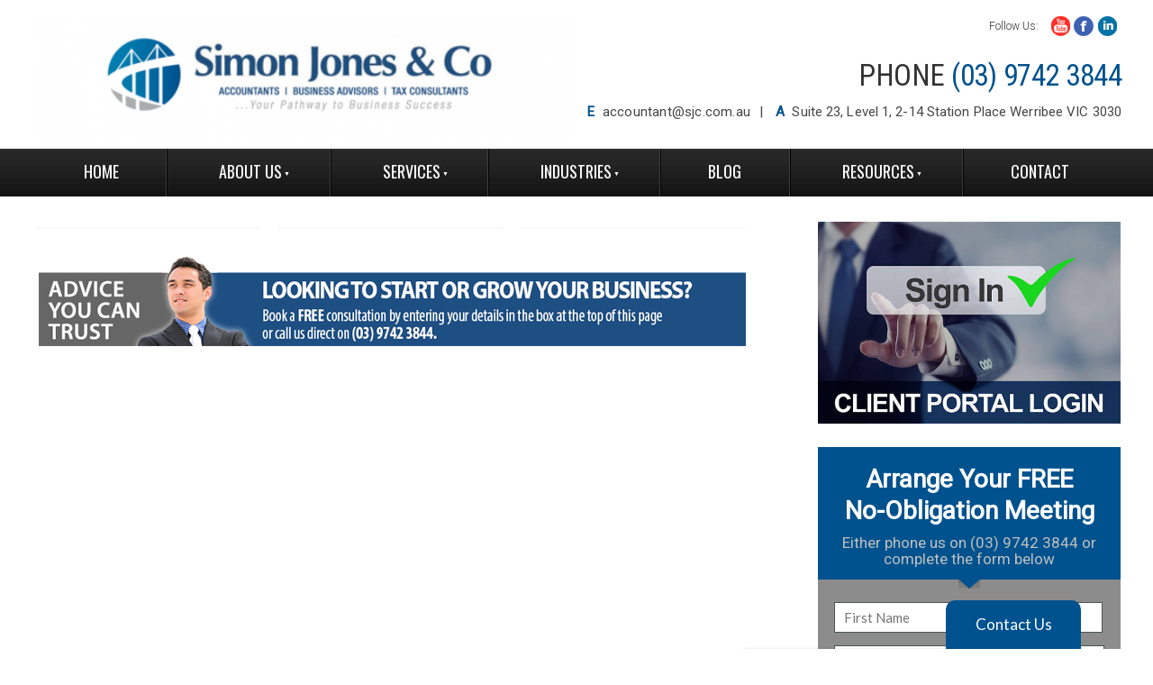

--- FILE ---
content_type: text/html; charset=utf-8
request_url: https://www.sjc.com.au/our-resources/client-newsletters/september-2019/
body_size: 10307
content:
<!DOCTYPE html>
<html lang="en" hola_ext_inject="disabled">
	<head>
	<!-- Powered by https://www.oncord.com -->
	<title>Simon Jones &amp; Co - September 2019</title>
	<meta name="title" content="Simon Jones &amp; Co - September 2019">
	<meta name="description" content="We produce a quarterly client newsletter titled the Business Accelerator Magazine full of marketing tips, tactics and techniques to grow your business.">
	<meta name="keywords" content="accountants, newsletter, tax, grow, profits, wealth, strategy, money,">
	<meta name="date.created" content="2019-09-18">
	<meta name="date.modified" content="2019-09-18">
	<meta name="robots" content="index,follow,max-image-preview:large,max-snippet:-1,max-video-preview:-1">
	<meta name="generator" content="https://www.oncord.com/">
	<link rel="canonical" href="https://www.sjc.com.au/our-resources/client-newsletters/september-2019/" />
	<meta itemprop="name" content="September 2019">
	<meta itemprop="description" content="We produce a quarterly client newsletter titled the Business Accelerator Magazine full of marketing tips, tactics and techniques to grow your business.">
	<meta name="twitter:site" content="@">
	<meta name="twitter:card" content="summary">
	<meta name="twitter:title" content="September 2019">
	<meta name="twitter:description" content="We produce a quarterly client newsletter titled the Business Accelerator Magazine full of marketing tips, tactics and techniques to grow your business.">
	<meta property="og:url" content="https://www.sjc.com.au/our-resources/client-newsletters/september-2019/">
	<meta property="og:title" content="September 2019">
	<meta property="og:description" content="We produce a quarterly client newsletter titled the Business Accelerator Magazine full of marketing tips, tactics and techniques to grow your business.">
	<meta property="og:site_name" content="Simon Jones &amp; Co">
	<meta property="og:type" content="article">
	<meta property="article:tag" content="accountants, newsletter, tax, grow, profits, wealth, strategy, money,">

	<link rel="stylesheet" type="text/css" href="/_public/Framework/Assets/CSS/server.php?css=1337611706&v=20313370685733294c69fb8f5ba0ffc467208a4d" />

		
		<meta charset="utf-8">
		<meta http-equiv="X-UA-Compatible" content="IE=edge,chrome=1">
		<link rel="stylesheet" href="//maxcdn.bootstrapcdn.com/font-awesome/4.3.0/css/font-awesome.min.css" />
		<link href="//fonts.googleapis.com/css?family=Lato|Roboto:400,300|Roboto+Condensed:400,300" rel="stylesheet" type="text/css" />
		<link href="//fonts.googleapis.com/css?family=Oswald" rel="stylesheet" type="text/css" />
		<style type="text/css">
body {
	padding: 0;
	margin: 0;
	font-size: 17px;
	color: #323232;
	font-family: 'Lato', sans-serif;
	line-height: 30px;
}

img {
	border: none;
}

h1, h2, h3, h4, h5, h6{
	font-weight:bold;
	font-style:normal;
	margin:0;
	padding:0;
	margin-bottom:22px;
}
h1{
	font-size:38px;
	line-height:56px;
	color: #00528f;
	font-family: 'Roboto Condensed', sans-serif;
	font-weight: 300;
	letter-spacing: -.3px;
}
h2{
	font-size:26px;
	line-height:37px;
}
h3{
	font-size:24px;
	line-height:35px;
}
h4{
	font-size:22px;
	line-height:33px;
}
h5{
	font-size:16px;
	line-height:26px;
	text-transform:uppercase;
}

.left-content a, .blog a {
	color: #00528f;
	text-decoration: none;
}

.left-content a:hover, .blog a:hover {
	text-decoration: underline;
}

input[type=text],input[type=email],input[type=password],textarea {
	display: inline-block;
	border: 0;
	height: 34px;
	border: 1px solid #4c5454;
	font-family: 'Lato';
	font-size: 15px;
	color: #444;
	width: 300px;
	padding: 5px 10px;
	box-sizing: border-box;
}

input[type=text]:focus,input[type=email]:focus,input[type=password]:focus,textarea:focus,select:focus
{
	box-shadow: 0 0 5px rgba(27, 109, 169, 0.3);
	border: 1px solid rgba(27, 109, 169, 0.5);
}

button[type=submit],button {
	height: 44px;
	width: 301px;
	border: 0;
	background-color: #00528f;
	color: #fff;
	cursor: pointer;
	font-family: 'Roboto', sans-serif;
	font-weight: 300;
	font-size: 20px;
}

#subscribe-form input {
	  width: 215px;
  	  height: 44px;
	  margin-right: -4px;
	  vertical-align: top;
	  margin-bottom: 0;
}

#subscribe-form button {
	width: 180px;
}

.container {
	width: 1200px;
	margin: 0 auto;
}

.header-top {
	padding-top: 18px;
	overflow: hidden;
	margin-bottom: 0px;
}

.logo {
	display: block;
	float: left;
	width: 50%;
}

.logo img {
	width: 100%;
}

.contact-info {
	float: right;
	text-align: right;
}

.smi p {
	float: left;
	font-size: 12px;
	font-family: 'Roboto', sans-serif;
	font-weight: 300;
	margin: 0;
	margin-top: 4px;
	line-height: normal;
}

.smi {
	float: right;
}

.smi ul {
	list-style: none;
	float: left;
	padding-left: 9px;
	margin: 0;
}

.smi ul li {
	float: left;
	margin-left: 4px;
}

.phone {
	font-size: 33px;
	font-family: 'Roboto Condensed', sans-serif;
	float: right;
	clear: both;
	margin: 20px -5px 10px 0;
	letter-spacing: -0.5px;
}


.phone span {
	color: #00528f;
}

.email-address {
	clear: both;
	margin-right: -5px;
	color: #464646;
	font-family: 'Roboto', sans-serif;
	font-size: 15px;
	letter-spacing: .1px
}

.email-address span {
	font-weight: bold;
	color: #00528f;
}

.email {
	display: inline-block;
	margin-right: 10px;
}

.email a {
	color: #464646;
	text-decoration: none;
	margin-left: 5px;
	letter-spacing: 0.2px;
}

.email:after {
	content: "|";
	padding-left: 10px;

}

.address {
	display: inline-block;
}

.main-menu-area {
	background: #252525 url('/media/website_designs/3/menu-bg.jpg') repeat-x ;
	line-height: 1.25em;
	clear: both;
	z-index: 100;
}

.main-menu {
	list-style: none;
	padding: 0;
	margin: 0;
}

.main-menu li {
	float: left;
	border-right: 1px solid #404040;
	border-left: 1px solid #000000;
	text-transform: uppercase;
}

.main-menu li:first-child {
	border-left: 0;
}

.main-menu li:last-child {
	border-right: 0;
}

.main-menu li a {
	color: #fff;
	font-size: 18px;
	display: inline-block;
	text-decoration: none;
	padding: 15px 37px;
	font-family: 'Oswald', sans-serif;
}

.main-menu li.active a, .main-menu li:hover > a {
	background-color: #000;
}

.main-menu-spacer {
	height: 0px;
}

#s8-navigationprimary1 li ul {
	background-color: rgba(28,28,28,.95);
}

#s8-navigationprimary1 li ul li {
	border: 0;
	text-transform: none;
	line-height: normal;
}

#s8-navigationprimary1 li ul li {
	border: 0;
}

#s8-navigationprimary1 li ul li a {
	font-family: 'Roboto', sans-serif;
	font-size: 16px;
	padding-top: 6px;
	padding-bottom: 6px;
	padding-left: 15px;
	padding-right: 15px;
}

/*----------- end header ----------*/

.video-form-area {
	background: url('/media/website_designs/3/hero-bg.png') repeat-x;
	height: 449px;
}

.video {
	height: 380px;
	width: 800px;
	background-color: #000;
	float: left;
	margin-left: 0;
	margin-top: 34px;
}

.free-meeting-form {
	float: right;
	background-color: rgba(0,0,0,.45);
	margin-top: 17px;
	width: 336px;
	margin-right: -4px;
	padding-bottom: 3px;
	box-shadow: 0 0 5px #000;
}

.form-top {
	background: #00528f url('/media/website_designs/3/form-top-bg.jpg') no-repeat top left;
	height: 147px;
	width: 336px;
	position: relative;
	text-align: center;
}

.form-top:after {
	background: url('/media/website_designs/3/pointer.png');
	content: " ";
	position: absolute;
	height: 11px;
	width: 24px;
	left: 50%;
	margin-left: -12px;
	bottom: -10px;
}

.form-top .form-top-title {
	margin: 0;
	font-size: 28px;
	font-weight: bold;
	font-family: 'Roboto', sans-serif;
	color: #fff;
	padding-top: 18px;
	margin-bottom: 9px;
	text-transform: none;
}

.form-top p {
	color: #c0c0c0;
	font-size: 17px;
	font-family: 'Roboto', sans-serif;
	margin: 0;
	line-height: 18px;
}

#free_meeting {
	width: 301px;
	margin: 0 auto;
	margin-top: 25px;
}

#free_meeting input {
	margin-bottom: 14px;
}

#free_meeting .first-name, #free_meeting .last-name {
	width: 145px !important;
}

#free_meeting .first-name {
	margin-right: 5px;
}

.privacy {
	color: #d5d3d3;
	font-size: 12px;
	text-align: center;
	margin: 4px 0;
	display: block;
	text-decoration: none;
}

/*--------- end main content area ------*/

.left-content {
	float: left;
	overflow: hidden;
	width: 790px;
	padding-top: 24px;
}

.dotted-border {
	border-top: 1px dotted #b3b5b9;
	height: 0px;
	margin: 35px 0;
}

.single-widget {
	float: left;
	width: 250px;
	margin-left: 5px;
	margin-right: 10px;
}

.widgets-area
{
	margin-top: 30px;
}

.widgets-area .single-widget:last-child {
	margin-right: 0px;
}

.widget-heading {
	background-color: #00528f;
	overflow: hidden;
	height: 47px;
	width: 245px;
	padding-left: 5px;
	display: block;
}

.widget-heading img {
	float: left;
	margin-left: 0px;
	padding-top: 7.5px
}

.widget-heading .widget-heading-title {
	float: left;
	font-weight: 400;
	font-size: 18px;
	margin: 0;
	color: #fff;
	font-family: 'Roboto';
	padding-top: 9px;
	margin-left: 10px;
}

.single-widget p{
	color: #17191a;
	font-size: 13.5px;
	font-family: 'Lato';
	margin: 0;
	line-height: 20px;
	padding-left: 17px;
	margin-top: 22px;
	padding-right: 2px;
}

.single-widget .read-more {
	display: inline-block;
	text-decoration: none;
	color: #00528f;
	font-size: 13.5px;
	font-family: 'Roboto';
	margin-top: 18px;
	margin-left: 16px;
	font-weight: bold;
}


.advertisement {
	margin-top: 10px;
	margin-bottom: 44px;
	float: left;
	cursor: pointer;
}

.subscription-area {
	background: url('/media/website_designs/3/subscription-gradient.png')repeat-x center;
	height: 118px;
	clear: both;
}

.subscription {
	background: url('/media/website_designs/3/subscription.png') no-repeat left center;
	height: 118px;
}

.subscription .subscription-heading {
	font-family: 'Roboto Condensed', sans-serif;
	font-size: 29px;
	letter-spacing: -0.2px;
	font-weight: normal;
	float: left;
	margin: 0;
	padding-top: 24px;
	margin-left: 195px;
}

.subscription .subscription-heading span {
	font-weight: bold;
	color: #00528f;
	text-transform: uppercase;
	font-family: 'Roboto', sans-serif;
}

.subscription ul {
	list-style: none;
	float: left;
	padding: 0;
	margin-left: 220px;
	margin-top: 0;
}

.subscription ul li{
	float: left;
}

.subscription ul li:after {
	content: "|";
	padding-left: 13px;
	padding-right: 13px;
}

.subscription ul li:last-child:after {
	content: " ";
	padding: 0;
}

.subscription ul li {
	color: #403d3d;
	font-size: 13.5px;
	font-family: 'Roboto', sans-serif;
	text-decoration: none;
}

#subscribe-form {
	float: right;
	overflow: hidden;
	margin-top: -31px;
}

/*-------- end left content ------*/

.sidebar {
	width: 336px;
	float: right;
	margin-right: -4px;
}

.single-sidebar-widget {
	clear: both;
	margin-top: 28px;
}

.single-sidebar-widget li {
	list-style: none;
	clear:both;
}

.sidebar-widget-heading {
	background-color: #282828;
	overflow: hidden;
	padding: 6px 0px;
	padding-left: 25px;
}

.sidebar-widget-heading .sidebar-widget-heading-name {
	color: #fff;
	font-size: 20px;
	float: left;
	font-family: 'Roboto Condensed', sans-serif;
	margin: 0;
	font-weight: normal;
	text-transform: uppercase;
}

.single-sidebar-widget ul li img {
	margin-top: 10px;
}

.single-sidebar-widget .view-all {
	float: right;
	display: inline-block;
	color: #a5a5a7;
	font-size: 12px;
	font-family: 'Lato';
	text-decoration: none;
	padding-top: 8px;
	padding-right: 20px;
	line-height: 20px;
}

.single-sidebar-widget ul {
	list-style: none;
	padding: 0;
	margin: 0;

}

.single-sidebar-widget ul li {
	border-bottom: 1px dotted #b3b4b8;
	overflow: hidden;
}

.single-sidebar-widget ul li a:first-child {
	width: 50px;
	padding-left: 25px;
	padding-right: 25px;
}

.single-sidebar-widget ul li a {
	display: table-cell;
	vertical-align: middle;
	text-decoration: none;
	color: #020202;
	font-family: 'Roboto', sans-serif;
	font-weight: 300;
	font-size: 18px;
	line-height: 20px;
	padding-top: 2px;
    padding-bottom: 2px;
	padding-right: 10px;
}

.single-sidebar-widget .author {
	float: left;
	margin-top: 25px;
	margin-right: 25px;
}

.single-sidebar-widget .blog {
	padding-top: 25px;
	float: left;
	font-size: 14px;
	font-family: "lato";
	width: 198px;
	line-height: 18px;
}

.single-sidebar-widget .blog .links2{
	font-size: 12px;
	font-family: "lato";
	line-height: 18px;
	text-decoration: none;
	font-weight: bold;
}

.free-ebook {
	background: url('/media/website_designs/3/book.png') no-repeat bottom right;
	padding-left: 24px;
	padding-top: 14px;
	min-height: 226px;
	overflow: hidden;
	margin-bottom: 70px;
	position:relative;
}

.free-ebook .icon-the-one {
	position: absolute;
	left: 0;
	top: 35px;
	background-color: #00528f;
}

.free-ebook .free-ebook-heading {
	font-size: 30px;
	color: #000000;
	font-family: 'Roboto Condensed', sans-serif;
	font-weight: 300;
	margin: 0;
	margin-left: 30px;
	padding-top: 8px;
	line-height: 26px;
	margin-bottom: 15px;
}

.free-ebook .free-ebook-heading span{
	font-size: 28px;
	font-weight: bold;
	display: block;
	color: #00528f;
}

.free-ebook p {
	margin-top: 5px;
	line-height: 18px;
	margin-bottom: 30px;
}

.download-book {
	width: 291px;
	display: inline-block;
	float: left;
	background-color: #00528f;
	border-radius: 3px;
	text-decoration: none;
	color: #fff;
	font-weight: bold;
	font-size: 16px;
	font-family: 'Open Sans', sans-serif;
	padding-top: 5px;
	padding-bottom: 5px;
	text-align: center;
}

.download-book i {
	vertical-align: middle;
	margin-left: 5px;
}

.latest-blog {
	padding-top: 10px !important;
}

#bDate{
	display: block;
	color: #6f6f70;
	text-decoration: none;
	font-size: 11px;
	font-weight: 500;
	font-family: 'Roboto';
	padding-top: 0px;
	padding-bottom: 0;
	line-height: 1;
}

.blog-list-details p{
	float: left;
	font-size: 14px;
	font-family: 'Lato';
	color: #17191a;
	line-height: 14px;
	line-height: 18px;
	margin-top: 5px;
}

.blog-list-details {
	overflow: hidden;
	float: left;
	width: 190px;
}

#bTitle{
	color: #00528f;
	font-size: 15px;
	font-family: 'Roboto';
	line-height: 18px;
	margin: 0px;
	display: block;
	font-weight: bold;
	clear: left;
	cursor: pointer;
	padding: 0;
	margin-top: 10px;
	margin-bottom: 3px;
}

#bTitle a {
	text-decoration: none;
}

.blog-preview {
	float: left;
	margin-right: 24px;
}

.blog-preview img {
	margin-right: 0 !important;
}

.single-sidebar-widget .latest-blog li {
	padding-top: 18px;
	padding-bottom: 3px;
}

.blogbox{
margin-top: 50px;
}

/*---------- end sidebar -------*/

footer {
	background-color: #18191b;
	line-height: normal;
}

.contact-area {
	width: 400px;
	float: left;
	margin-right: 60px;
	margin-bottom: 27px;
}

.links {
	width: 700px;
	float: left;
	overflow: hidden;
}

.contact-area .contact-area-heading, .links .links-heading  {
	text-transform: uppercase;
	font-size: 15px;
	color: #606061;
	border-bottom: 1px solid #606061;
	font-family: 'Roboto Condensed', sans-serif;
	font-weight: bold;
	margin-top: 33px;
	margin-bottom: 25px;
	padding-bottom: 5px;
	line-height: 18px;
}

.contact-area-addresses{
	margin-bottom:20px;
}

.contact-area-addresses ul{
	list-style: none;
	padding: 0;
	margin: 0;
	float: left;
	margin-right: 48px;
}

.contact-area-addresses ul li{
	color: #fff;
	font-family: 'Roboto';
	font-size: 11px;
	margin-bottom: 10px;
}

.contact-area-addresses ul li.parent{
	padding-bottom:5px;
	color: #6DAF43;
}

 .links .links-heading {
 	margin-bottom: 19px;
 }

.phone-email, .footer-address {
	font-family: 'Roboto';
	color: #fff;
	font-size: 11px;
	margin-bottom: 8px;
}

.phone-email a {
	color: #fff;
	text-decoration: none;
}

.footer-address {
	margin-top: 15px;
	margin-bottom: 30px;
}

.footer-address span{
	display: block;
	margin-bottom: -5px;
}



footer .smi {
	float: none;
	padding-top: 10px;
	clear: both;
}

footer .smi p {
	color: #fff;
}

.links ul {
	list-style: none;
	padding: 0;
	margin: 0;
	float: left;
	margin-right: 55px;
}

.links ul:last-child {
	margin-right: 0;
}

.links ul li {
	margin-bottom: 7px;
}

.links ul li a{
	text-decoration: none;
	color: #fff;
	font-family: 'Roboto';
	font-size: 11px;
}

.sitemap-copyright {
	list-style: none;
	margin: 0;
	padding: 0;
	clear: left;
}

.sitemap-copyright li {
	float: left;
}

.sitemap-copyright li:after {
	content: "|";
	padding-left: 10px;
	padding-right: 10px;
	color: #575758;
}

.sitemap-copyright li:last-child:after {
	content: " ";
	padding: 0px;
}

.sitemap-copyright li a{
	font-size: 11px;
	font-family: 'Lato';
	color: #575758;
	text-decoration: none;
}

.our-associations {
	overflow: hidden;
	margin-top: -15px;
	padding-bottom: 60px;
	padding-left: 50px;
}

.our-associations p {
	font-size: 11px;
	font-family: 'Lato';
	color: #575758;
	float: left;
	margin-top: 20px;
}

.our-associations ul {
	list-style: none;
	margin: 0;
	padding: 0;
	float: left;
	margin-left: 15px;
}

.our-associations ul li {
	float: left;
	border-right: 1px solid #464749;
	padding-right: 8px;
	margin-right: 13px;
}

.our-associations ul li:last-child {
	border-right: 0;
}

.our-associations ul li a{
	display: inline-block;
	padding: 5px 0;
}


/* ---- WEBSITE POPUP CHAT STYLING START ---- */

#contact-slideup-button{
	position: fixed;
	right: 80px;
	width: 150px;
	padding: 12px 0;
	text-align: center;
	-webkit-transition-duration: .05s;
	-moz-transition-duration: 0.5s;
	-o-transition-duration: 0.5s;
	transition-duration: 0.5s;
	-webkit-border-radius: 10px 10px 0px 0px;
	-moz-border-radius: 10px 10px 0px 0px;
	border-radius: 10px 10px 0px 0px;
	border-bottom:0;
	cursor: pointer;
}

#contact-slideup-area{
	position: fixed;
	right: 80px;
	width: 380px;
	height: 225px;
	-webkit-transition-duration: 0.5s;
	-moz-transition-duration: 0.5s;
	-o-transition-duration: 0.5s;
	transition-duration: 0.5s;
	text-align: left;
	-webkit-border-radius: 10px 10px 0px 0px;
	-moz-border-radius: 10px 10px 0px 0px;
	border-radius: 10px 10px 0px 0px;
	box-shadow: 0 0 4px rgba(50,50,50,0.5);
	/*border:1px solid #222;*/
}

.contact-popout {
    animation: contact-popout 0.5s ease;
    -webkit-animation: contact-popout 0.5s ease;
}

.contact-slideup-clicked {
	bottom: 0;
}
.contact-slideup-unclicked-button{
	bottom: -50px;
}

.contact-slideup-unclicked {
	bottom: -227px;
}


#contact-slideup-area textarea{
	width: 190px;
	height: 25px;
	margin-bottom: 6px;
}

#contact-slideup-area-header {
	height: 65px;
	width: 90%;
	margin-bottom: 15px;
	padding: 10px;
	padding-left: 5%;
	padding-right:5%;
	border-radius: 10px 10px 0 0;
}

#contact-slideup-area-header h4{
	float: left;
	font-size: 22px;
	margin-top: 20px;
}

.contact-slideup-image {
	float:left;
	-webkit-border-radius: 5px;
	-moz-border-radius: 5px;
	border-radius: 5px;
	margin-right: 10px;
}

#contact-slideup-area-content {
	width: 90%;
	margin-bottom: 15px;
	padding-left: 5%;
	padding-right:5%;
}

a.contact-slideup-talk {
    display: block;
	font-size: 20px;
	width: 100%;
	height: 45px;
	border-radius: 5px;
	text-align: center;
	line-height: 45px;
	text-decoration: none;
}

a.contact_slideup_exit_button {
    position: absolute;
	right: 5px;
	top:5px;
	display: block;
	font-size: 18px;
	width: 5%;
	height: 20px;
	border-radius: 5px;
	text-align: center;
	float: right;
	display: inline-block;
}

@keyframes contact-popout {
    from{transform:scale(0)}
    to{transform:scale(1)}
}

@-webkit-keyframes contact-popout {
    from{-webkit-transform:scale(0)}
    to{-webkit-transform:scale(1)}
}

@-webkit-keyframes contact_button_fade_in{
	0% {opacity: 0;}
	40% {opacity: 0;}
	100% {opacity: 1.0;}
}

@keyframes contact_button_fade_in {
	0% {opacity: 0;}
	40% {opacity: 0;}
	100% {opacity: 1.0;}
}

	/* -- CONTACT POPUP CHAT COLOUR STYLING -- */

	#contact-slideup-button {
		/* Colour for the contact us button */
		background: #00528f;
		color: #fff;
	}

	#contact-slideup-button:hover{
		background-color: #00528f;
	}

	#contact-slideup-area-header {
		/* The head of the popup background */
		background: #FFFFFF;
	}

	#contact-slideup-area-header h1{
		/* coulor for h1 in head of popup */
		color: #666666;
	}

	#contact-slideup-area{
		/* Colour for the Help / talk to us background */
		background: #FFF;
	}

	a.contact-slideup-talk {
		/* For The talk to us button  */
		background: #00528f;
		color:#FFF;
	}

	a.contact-slideup-talk:hover {
		background-color: #00528f;
	}

	a.contact_slideup_exit_button {
		/* For the Exit button  */
		color:#666666;
		font-weight: bold;
	}

	a.contact_slideup_exit_button:hover {
		color: #00528f;
	}

	/* -- CONTACT POPUP CHAT COLOUR END -- */
/* -- WEBSITE CHAT END -- */

/* -- HIDES CONTENT IN DESKTOP --*/

.dtHidden {
	display:none;
}
	</style>
	

<style type="text/css">
#starter_kit_subscribe_dialog {
	background: transparent;
	box-shadow: none;
	border: 0 none;
}

.clearfix {
	clear: both;
}

.starter_kit_dialog_box { 
	background: transparent;
	position: relative;
}

.starter_kit_image {
    position: absolute;
    top: -10px;
    left: -65px;
}

.starter_kit_image img {
	width: 100%;
	margin-top: -10px;
}

.starter_kit_form {
	width: 60%;
	padding: 20px;
	background: #2669eb;
	float: right;
	color: #fff;
}

@media (max-width: 768px) {
	.starter_kit_image { display: none; }
	.starter_kit_form { width: 90%; float: none;}
}

.starter_kit_form h4 {
	margin: 0;
	padding-top: 10px;
	font-size: 34px;
}

.starter_kit_form p {
	color: #eee;
	margin: 10px 0 10px;
	line-height: 1.3;
}

.starter_kit_form .formRow {
	background: transparent;
	padding: 0;
}

.starter_kit_form strong, .starter_kit_form br {
	display: none;
}

.starter_kit_form .btn {
	background: #333;
	height: 44px;
    width: 301px;
    color: #fff;
    cursor: pointer;
    font-family: 'Roboto', sans-serif;
    font-weight: 300;
    font-size: 20px;
	width: 97%;
}

.post-cta {
	max-width: 60%;
	margin: 0 auto;
	border: 5px solid #016438;
}

.post-cta .free-ebook {
	min-height: 0;
	margin-bottom: 0;
	background-image: url(/media/website_designs/2/jump-start-bg.jpg);
	background-size: 60%;
}

.post-cta .ebook-img {
	max-height: 150px;
	float: right;
	margin-right: 20px;
	margin-top: 20px;
}

.post-cta .free-ebook-heading {
	margin:0;
}

.post-cta .download-book {
	border-radius: 5px 5px 0 0;
	color: #fff;
	width: auto;
	padding-left: 20px;
	padding-right: 20px;
}

.post-cta .download-book:hover { text-decoration: none;}

.post-side-cta {
	width: 40%;
	float: right;
	padding-bottom: 10px;
	background: #2e3e45;
	color: #fff;
	text-align: center;
}

@media (max-width: 768px) {
	.post-side-cta {
		width: 100%;
		float: none;
	}
}

.single-sidebar-widget .post-side-cta {
	width: 100%;
	float: none;
	padding-bottom: 10px;
	margin-bottom: 20px;
}

.post-side-cta-img img {
	width: 100%;
}

.post-side-cta-text p {
	margin: 0;
	line-height: 1.3;
}

.post-side-cta-text .download-book {
	background: #fff;
	color: #333;
	width: 70%;
	margin: 10px auto;
	display: block;
	float: none;
	text-decoration: none;
}

.post-side-cta-text .download-book:hover {
	text-decoration: none;
}
</style>

</head>
	<body>
		<header>
			<div class="header-top">
				<div class="container">
					<a href="/" class="logo"><img src="/media/website_designs/3/logo_520x119.8353909465a.png" alt="" /></a>
					<div class="contact-info">
						<div class="smi">
							<p>Follow Us:</p>
							<ul>
								
								
								<li>
									<a href="https://www.youtube.com/channel/UC2MAbqmEW-NVocKSvzquwQg" target="_blank"><img src="/media/website_designs/3/youtube.png" alt="" /></a>
								</li>
								<li>
									<a href="https://www.facebook.com/pages/Simon-Jones-Co/154011251299933" target="_blank"><img src="/media/website_designs/3/fb.png" alt="" /></a>
								</li>
								<li><a href="https://www.linkedin.com/in/simon-jones-4960264b" target="_blank"><img src="/media/website_designs/3/in.png" alt="" /></a></li>
							</ul>
						</div>
						<p class="phone">PHONE <span>(03) 9742 3844</span></p>
						<div class="email-address">
							<div class="email"><span>E</span> <a href="mailto:accountant@sjc.com.au">accountant@sjc.com.au</a></div> <div class="address"><span>A</span> &nbsp;Suite
							23, Level 1, 2-14 Station Place Werribee VIC 3030</div>
						</div>
					</div>
				</div>
			</div>
			<div class="main-menu-area">
				<div class="container">
					<ul class="s8-navigationPrimary s8-navigationPrimaryMobile" aria-label="Open Mobile Menu"><li><a href="#" title="Mobile Menu"><svg class="s8-navigationPrimary__hamburgerSVG" viewBox="0 0 16 16"><path class="s8-navigationPrimaryMobile-bar1" d="m 2,3 12,0"></path><path class="s8-navigationPrimaryMobile-bar2" d="m 2,8 12,0"></path><path class="s8-navigationPrimaryMobile-bar3" d="m 2,13 12,0"></path></svg><span class="s8-navigationPrimary__menuText">Menu</span></a></li></ul><ul id="s8-navigationprimary1" class="main-menu s8-navigationPrimary s8-navigationPrimary-horizontal s8-navigationPrimary-openOnHover"><li><a href="/">Home</a></li><li class="s8-navigationPrimary-hasChildren"><a href="/about-us/">About Us</a><ul><li><a href="/about-us/meet-the-team/">Meet The Team</a></li><li><a href="/about-us/our-philosophy/">Our Philosophy</a></li><li><a href="/about-us/careers-at-the-firm/">Careers at the Firm</a></li><li><a href="/about-us/changing-accountants/">Changing Accountants</a></li><li><a href="/about-us/welcome-back-for-your-2023-tax-returns/">Welcome Back for your 2025 Tax Returns</a></li></ul></li><li class="s8-navigationPrimary-hasChildren"><a href="/services/">Services</a><ul><li><a href="/services/accounting-taxation-and-gst/">Accounting Taxation &amp; GST</a></li><li><a href="/services/benchmarking/">Benchmarking</a></li><li><a href="/services/bookkeeping/">Bookkeeping</a></li><li><a href="/services/business-coaching/">Business Coaching</a></li><li><a href="/services/business-planning/">Business Planning</a></li><li><a href="/services/business-structures/">Business Structures</a></li><li><a href="/services/buying-a-business/">Buying A Business</a></li><li><a href="/services/cloud-accounting/">Cloud Accounting</a></li><li><a href="/services/estate-planning/">Estate Planning</a></li><li><a href="/services/financial-planning/">Financial Planning</a></li><li><a href="/services/individuals/">Individuals</a></li><li><a href="/services/insurances/">Insurances</a></li><li><a href="/services/loans-and-mortgages/">Loans &amp; Mortgages</a></li><li><a href="/services/management-consulting-services/">Management Consulting</a></li><li><a href="/services/marketing/">Marketing</a></li><li><a href="/services/primary-production-and-farmers/">Primary Production &amp; Farmers</a></li><li><a href="/services/succession-planning/">Succession Planning</a></li><li><a href="/services/tax-planning/">Tax Planning</a></li><li><a href="/services/vehicle-and-equipment-finance/">Vehicle &amp; Equipment Finance</a></li><li><a href="/services/websites-for-business/">Websites For Small Business</a></li><li><a href="/services/xero-accounting-software/">Xero Accounting Software</a></li></ul></li><li class="s8-navigationPrimary-hasChildren"><a href="/niches/">Industries</a><ul><li><a href="/niches/builders/">Builders</a></li><li><a href="/niches/car-wash-operators/">Car Wash Operators</a></li><li><a href="/niches/manufacturers/">Manufacturers</a></li><li><a href="/niches/medical/">Medical Practitioners</a></li><li><a href="/niches/negative-gearing-and-property/">Negative Gearing And Property</a></li><li><a href="/niches/property-developers/">Property Developers</a></li><li><a href="/niches/restaurants/">Restaurants</a></li><li><a href="/niches/retailers/">Retailers</a></li><li><a href="/niches/self-managed-super-funds/">Self Managed Super Funds</a></li><li><a href="/niches/starting-a-business/">Starting A Business</a></li><li><a href="/niches/trades-people/">Trades People</a></li></ul></li><li><a href="/blog/">Blog</a></li><li class="s8-navigationPrimary-hasChildren"><a href="/our-resources/">Resources</a><ul><li><a href="/our-resources/video-library/">Video Library</a></li><li><a href="/our-resources/client-newsletters/">Client Newsletters</a></li><li><a href="/our-resources/frequently-asked-questions/">Frequently Asked Questions</a></li><li><a href="/our-resources/useful-links-and-forms/">Links &amp; Forms</a></li><li><a href="/our-resources/federal-budget-2024-25-overview/">Federal Budget 2024 25 Overview</a></li><li><a href="/our-resources/2025-year-end-tax-planning-guide/">2025 Year End Tax Planning Guide</a></li></ul></li><li><a href="/contact-us/">Contact</a></li></ul><script>
(()=>{
	let n = document.getElementById("s8-navigationprimary1");
	if(n && window.matchMedia('(max-width: 700px)').matches) { localStorage.setItem('primnavcollapse' + window.outerWidth, true); n.classList.add('s8-navigationPrimary--displayStateMobile'); }
})();
</script>

				</div>
			</div>
			<div class="main-menu-spacer"></div>
		</header>
		
		<div class="main-content">
			<div class="container">
				<div class="left-content">
					
					
						<div class="advertisement"><a href="/contact-us/"><img src="/media/website_designs/3/960x100-SJC.png" alt="" width="100%" /></a></div>
					
				</div>
				
				<div class="sidebar">
					<div class="single-sidebar-widget">
						<a target="_blank" href="https://simonjonesco.sharepoint.com/sites/fyi-simon-jones-co"><img src="/media/website_designs/3/sjc_login.jpg" style="width: 100%" /></a>
					</div>
					
						<div class="free-meeting-form" style="margin-right: 0px; margin-bottom: 20px; margin-left: 0px; box-shadow: none;">
							<div class="form-top">
								<h3 class="form-top-title">
									Arrange Your FREE <br />
									No-Obligation Meeting
								</h3>
								<p>Either phone us on (03) 9742 3844 or complete the form below</p>
							</div>
							<form id="free_meeting" class="meeting-form" action="https://www.sjc.com.au/our-resources/client-newsletters/september-2019/" method="post"><input type="hidden" name="free_meeting" value="submit" autocomplete="off" />
<input type="hidden" autocomplete="off" name="free_meeting_csrf_token" value="vmJo9sdSnrxAqjrE" />
<input type="text" name="_asname" value="" style="display: none" autocomplete="off" />
<input type="text" name="_asemail" value="" style="display: none" autocomplete="off" />
<input type="text" name="_asevtcount" value="" style="display: none" autocomplete="off" />
<input type="text" name="_astime" value="" style="display: none" autocomplete="off" />
<input type="text" name="_ashl" value="" style="display: none" autocomplete="off" />

								<input id="free_meeting_contact_first_name" placeholder="First Name" class="first-name" onchange="if (this.value &amp;&amp; this.value.trim) this.value = this.value.trim();" data-validations="\Controls\Forms\Validations\Mandatory" type="text" name="free_meeting_contact_first_name" />
								<input id="free_meeting_contact_last_name" placeholder="Last Name" class="last-name" onchange="if (this.value &amp;&amp; this.value.trim) this.value = this.value.trim();" data-validations="\Controls\Forms\Validations\Mandatory" type="text" name="free_meeting_contact_last_name" />
								<input id="free_meeting_contact_email" placeholder="E-mail" onchange="if (this.value &amp;&amp; this.value.trim) this.value = this.value.trim();this.value = this.value.toLowerCase();" data-validations="\Controls\Forms\Validations\Mandatory,\Controls\Forms\Validations\Email" type="text" name="free_meeting_contact_email" />
								<input id="free_meeting_contact_phone" placeholder="Phone" class="txtField roundedFive" onchange="if (this.value &amp;&amp; this.value.trim) this.value = this.value.trim();" data-validations="\Controls\Forms\Validations\Mandatory" type="text" name="free_meeting_contact_phone" />
								<button type="submit" id="s8-formssubmitbutton1" class="arrangeMeeting" onchange="if (this.value &amp;&amp; this.value.trim) this.value = this.value.trim();" onclick="var nForm = this.form;nForm.submitButton = this;" name="s8-formssubmitbutton1" value="1">Arrange my FREE meeting</button>
							</form>

							<a href="/privacy/" class="privacy">We Respect Your Privacy</a>
						</div>
					
					<div class="single-sidebar-widget">
						<div class="sidebar-widget-heading">
							<h3 class="sidebar-widget-heading-name">NICHE INDUSTRIES</h3>
						</div>
						<ul>
							<li>
								<a href="/niches/cafes-coffeeshops/"><img src="/media/website_designs/3/cafe.png" alt="" /></a>
								<a href="/niches/cafes-coffeeshops/">Cafes &amp; Coffee Shops</a>
							</li>
							<li>
								<a href="/niches/builders/"><img src="/media/website_designs/3/builders.png" alt="" /></a>
								<a href="/niches/builders/">Builders</a>
							</li>
							<li>
								<a href="/niches/dentists/"><img src="/media/website_designs/3/dentists.png" alt="" /></a>
								<a href="/niches/dentists/">Dentists</a>
							</li>
							<li>
								<a href="/niches/trades-people/"><img src="/media/website_designs/3/tradespeople.png" alt="" /></a>
								<a href="/niches/trades-people/">Tradespeople</a>
							</li>
						</ul>
					</div>
					
					<div class="single-sidebar-widget">
						<div class="post-side-cta">
							<div class="post-side-cta-img"><img src="/media/website_designs/3/templates/NewBusinessStarterBanner.png" /></div>
							<div class="post-side-cta-text">
								<p>
									Download now and get your <br />
									business off to a flying start!
								</p>
								<a id="s8-standardlink1" class="download-book noajax" data-dialog="starter_kit_subscribe_dialog" data-dialogget="null" href="#" onmousedown="DialogBox.linkCache(this);" onclick="event.preventDefault();return DialogBox.linkOpen(this);">FREE DOWNLOAD</a>
							</div>
						</div>
					</div>
					<div class="single-sidebar-widget">
						<div class="sidebar-widget-heading">
							<h3 class="sidebar-widget-heading-name">Latest Blog</h3>
							<a href="/blog/" class="view-all">View All &gt;</a>
						</div>
						
							<li>
								<div class="author">
									<a href="/blog/how-to-do-a-usa-business-setup-from-australia-with-simon-jones-and-co/"><img width="100" height alt="How to do a USA business setup from Australia with Simon Jones &amp; Co" style="max-width: 100%;" data-src="/media/website_posts/207/AdobeStock_87219075_resized.jpg" src="/media/website_posts/207/AdobeStock_87219075_resized_200x100a.jpg" srcset="/media/website_posts/207/AdobeStock_87219075_resized_200x100a.jpg 1x, /media/website_posts/207/AdobeStock_87219075_resized_400x200a.jpg 2x" /></a>
								</div>
								<div class="blog">
									<span id="bDate">21 Jun '24</span>
									<span id="bTitle"><a href="/blog/how-to-do-a-usa-business-setup-from-australia-with-simon-jones-and-co/">How to do a USA business setup from Australia with Simon Jones &amp; Co</a></span>
									Complex regulations and fierce competition make the USA a hard nut to crack. Ensure you nail your USA business setup with expert advice.
									
										<span><a class="links2" href="/blog/how-to-do-a-usa-business-setup-from-australia-with-simon-jones-and-co/">More &gt;</a></span>
									
								</div>
							</li>
						
						<br style="clear: both;" />
						<br />
						<br />
						<a href="/services/marketing/">
						<img src="/media/website_designs/3/Simon-Jones-small-business-tax-expert-werribee-melbourne_235x432.png" alt="" width="235" height="432" style="margin-right: auto; margin-left: auto; display: block;" /></a><br />
					</div>
				</div>
			</div>
		</div>
		<div class="subscription-area">
			<div class="container">
				<div class="subscription">
					<h3 class="subscription-heading"><span>Subscribe</span> to the Business Accelerator Magazine</h3>
					<ul>
						<li>Marketing Tips</li>
						<li>Business Growth Strategies</li>
						<li>Profit Boosters</li>
						<li>Online Tools</li>
					</ul>
					<form id="subscribe-form" onsubmit="showSubscribeDialog(document.getElementById('business_acccelerator_email_inline').value); return false;">
						<input id="business_acccelerator_email_inline" type="email" placeholder="Enter your email address" /> <button type="submit">SUBSCRIBE <i class="fa fa-chevron-right"></i></button>
					</form>
				</div>
			</div>
		</div>
		<footer>
			<div class="container">
				<div class="contact-area">
					<h3 class="contact-area-heading">Contact</h3>
					<div class="contact-area-addresses">
						<p class="parent"></p>
						<ul>
							<li><strong>Phone</strong> (03) 9742 3844</li>
						</ul>
						<p><br /></p>
						<ul>
							<li><strong>Email</strong> accountant@sjc.com.au</li>
							<li>
								<strong>Address</strong><br />
								Suite 23, Level 1, 2-14 Station Place Werribee VIC 3030
							</li>
							<li>
								<strong>Postal</strong><br />
								Suite 23, Level 1, 2-14 Station Place Werribee VIC 3030
							</li>
						</ul>
					</div>
					<div class="smi">
						<p>Follow Us:</p>
						<ul>
							
							
							<li>
								<a href="https://www.youtube.com/channel/UC2MAbqmEW-NVocKSvzquwQg" target="_blank"><img src="/media/website_designs/3/youtube.png" alt="" /></a>
							</li>
							<li>
								<a href="https://www.facebook.com/pages/Simon-Jones-Co/154011251299933" target="_blank"><img src="/media/website_designs/3/fb.png" alt="" /></a>
							</li>
							<li><a href="https://www.linkedin.com/in/simon-jones-4960264b" target="_blank"><img src="/media/website_designs/3/in.png" alt="" /></a></li>
						</ul>
					</div>
				</div>
				<div class="links">
					<h3 class="links-heading">Links</h3>
					<ul>
						<li><a href="/services/marketing/">Grow Your Business</a></li>
						<li><a href="/services/cloud-accounting/">Cloud Accounting</a></li>
						<li><a href="/services/bookkeeping/">Bookkeeping</a></li>
						<li><a href="/services/vehicle-and-equipment-finance/">Vehicle &amp; Equipment Finance</a></li>
					</ul>
					<ul>
						<li><a href="/accountants/werribee/">Accountant Werribee</a></li>
						<li><a href="/accountants/hoppers-crossing/">Accountant Hoppers Crossing</a></li>
						<li><a href="/accountants/point-cook/">Accountant Point Cook</a></li>
						<li><a href="/accountants/wyndham-vale/">Accountant Wyndham Vale</a></li>
					</ul>
					<ul>
						<li><a href="/accountants/laverton/">Accountant Laverton</a></li>
						<li><a href="/accountants/tarneit/">Accountant Tarneit</a></li>
						<li><a href="/accountants/small-business/">Small Business Specialists</a></li>
						<li><a href="/accountants/business-start-up-experts/">Business Start-Up Experts</a></li>
					</ul>
				</div>
				<ul class="sitemap-copyright">
					<li><a href="/contact-us/">Contact Us</a></li>
					<li><a href="/sitemap/">Sitemap</a></li>
					<li><a href="/privacy-statement/">Privacy Statement</a></li>
			<li><a href="http://www.pjcamm.com.au/" target="_blank">&copy; 2026 P J Camm &amp; Associates Pty Ltd</a></li>
		</ul>

		<div class="our-associations">
			<p>Our Associations</p>

			<ul>
				<li><a href="/services/xero-accounting-software/" target="_blank"><img src="/media/website_designs/3/sponsor1.png" alt="" /></a></li>
				<li><a href="http://myob.com.au/" target="_blank"><img src="/media/website_designs/3/myob.png" alt="" /></a></li>
				<li><a href="http://www.pjcamm.com.au/marketing/the-accountants-accelerator-group/" target="_blank"><img src="/media/website_designs/3/accountants.png" alt="" /></a></li>
				<li><a href="/accountants/certified-practising-accountants/"><img src="/media/website_designs/3/cpa_logo_new_x40.jpg" alt="" height="40" /></a></li>
				<li><a href="/services/accounting-taxation-and-gst/"><img src="/media/website_designs/3/tax_prac.png" alt="" /></a></li>
			</ul>
			<p>Simon Jones &amp; Co is a CPA practice. Liability limited by a scheme approved under Professional Standards Legislation</p>
		</div>
	</div>

</footer>




	<div id="contact-slideup-button" class="contact-slideup-clicked">
		<span>Contact Us</span>
	</div>
	<div id="contact-slideup-area" class="contact-slideup-unclicked">
		<div id="contact-slideup-area-header">
			<img class="contact-slideup-image" width height="65" alt="" style="max-width: 100%;object-fit: contain; object-position: center center;" data-src="/media/website_designs/3/simon-contact-popup-image.jpg" src="/media/website_designs/3/simon-contact-popup-image_98x130a.jpg" srcset="/media/website_designs/3/simon-contact-popup-image_98x130a.jpg 1x, /media/website_designs/3/simon-contact-popup-image_154x204a.jpg 1.5714285714286x" />
			<h4>Let's Talk!</h4>
			<div style="clear: both;"></div>
			<a id="s8-standardlink2" class="contact_slideup_exit_button noajax" href="#" onclick="event.preventDefault();">x</a>
		</div>
		<div id="contact-slideup-area-content">
			<p>If I can help in any way, please don&rsquo;t hesitate to use the live chat box below.</p>
			<a id="s8-standardlink3" class="contact-slideup-talk noajax" data-dialog="contact_slideup_dialog" data-dialogget="null" href="#" onmousedown="DialogBox.linkCache(this);" onclick="event.preventDefault();return DialogBox.linkOpen(this);">Talk to Us Now</a>
		</div>
	</div>

	







	<script>
	
	// Exit intent script
	document.addEventListener('mouseleave', function(evt)
	{
		if (!sessionStorage.shownExitIntent && evt.clientY < 0)
		{
			DialogBox.open('business_accelerator_subscribe_dialog');
			sessionStorage.shownExitIntent = true;
		}
	}, true);
	
	</script>






<script src="/_public/Framework/Assets/JavaScript/server.php?js=241243407&v=20313370685733294c69fb8f5ba0ffc467208a4d&amp;css=1337611706"></script>
<script>
if (!document.getElementById('business_accelerator_subscribe_dialog'))
{
	document.body.insertAdjacentHTML('beforeend', '<dialogbox id="business_accelerator_subscribe_dialog" style="width: 600px;"><\/dialogbox>');
	new DialogBox({"closable":true,"backdrop":true,"id":"business_accelerator_subscribe_dialog","autoOpen":false});
}
</script>
<script>
if (!document.getElementById('ebook_subscribe_dialog'))
{
	document.body.insertAdjacentHTML('beforeend', '<dialogbox id="ebook_subscribe_dialog" title="Claim your eBook" style="width: 600px;"><\/dialogbox>');
	new DialogBox({"closable":true,"backdrop":true,"id":"ebook_subscribe_dialog","autoOpen":false});
}
</script>
<script>
if (!document.getElementById('contact_slideup_dialog'))
{
	document.body.insertAdjacentHTML('beforeend', '<dialogbox id="contact_slideup_dialog" style="width: 600px;"><\/dialogbox>');
	new DialogBox({"closable":true,"backdrop":true,"id":"contact_slideup_dialog","autoOpen":false});
}
</script>
<script>
if (!document.getElementById('starter_kit_subscribe_dialog'))
{
	document.body.insertAdjacentHTML('beforeend', '<dialogbox id="starter_kit_subscribe_dialog" title="Claim your eBook" style="width: 600px;"><\/dialogbox>');
	new DialogBox({"closable":true,"backdrop":true,"id":"starter_kit_subscribe_dialog","autoOpen":false});
}
</script>
<script>
(()=>{
	let nRootUL = document.getElementById("s8-navigationprimary1");
	if (nRootUL)
		new PrimaryNavigation(nRootUL, {"bOpenOnHover":true,"strOrientation":"horizontal","bPreventWrap":false,"iMobileBreakPoint":700,"classlicurrent":"active"});
})();
</script>
<script>
g_arrAjaxEvents["form_antispam_validate_ajaxevent"] = {"showLoading":true,"showLoadingMessage":null,"onTrigger":null,"onSuccessEval":null};
</script>
<script>
new Form('free_meeting', {"sMethod":"post","bShowLeavePageWarning":false,"bControlSSubmit":false});
</script>
<script>


function showSubscribeDialog(strEmail)
{
	arrProps = {};

	arrProps.onAjaxComplete = function()
	{
		pElement = document.getElementById('ba_contact_email');
		pElement.value = strEmail;
	}

	DialogBox.open('business_accelerator_subscribe_dialog', arrProps);
}

jQuery(document).ready(function(){
	var fnShowPopup = function () {
		jQuery('#contact-slideup-area').addClass('contact-popout');
		jQuery('#contact-slideup-area').addClass('contact-slideup-clicked');
		jQuery('#contact-slideup-button').addClass('contact-slideup-unclicked-button');
		jQuery('#contact-slideup-area').removeClass('contact-slideup-unclicked');
		jQuery('#contact-slideup-button').removeClass('contact-slideup-clicked');
		return false;
	};

	jQuery('#contact-slideup-button').click(fnShowPopup);
	setTimeout(fnShowPopup, 20000);

	jQuery('.contact_slideup_exit_button').click(
		function () {
			jQuery('#contact-slideup-area').removeClass('contact-slideup-clicked');
			jQuery('#contact-slideup-area').removeClass('contact-popout');
			jQuery('#contact-slideup-button').removeClass('contact-slideup-unclicked-button');
			jQuery('#contact-slideup-area').addClass('contact-slideup-unclicked');
			jQuery('#contact-slideup-button').addClass('contact-slideup-clicked');
			return false;
		}
	);
});

var fnScroll = function()
{
	if(jQuery(document).scrollTop() > 174)
	{
		jQuery('.main-menu-area').css({'position': 'fixed', 'top': '0px', 'right': '0px', 'left': '0px'});
		jQuery('.main-menu-spacer').css({'height': '60px'});
	}
	else
	{
		jQuery('.main-menu-area').css({'position': 'relative'});
		jQuery('.main-menu-spacer').css({'height': '0px'});
	}
};
window.addEventListener('scroll', fnScroll, {passive: true});


</script>

</body></html>